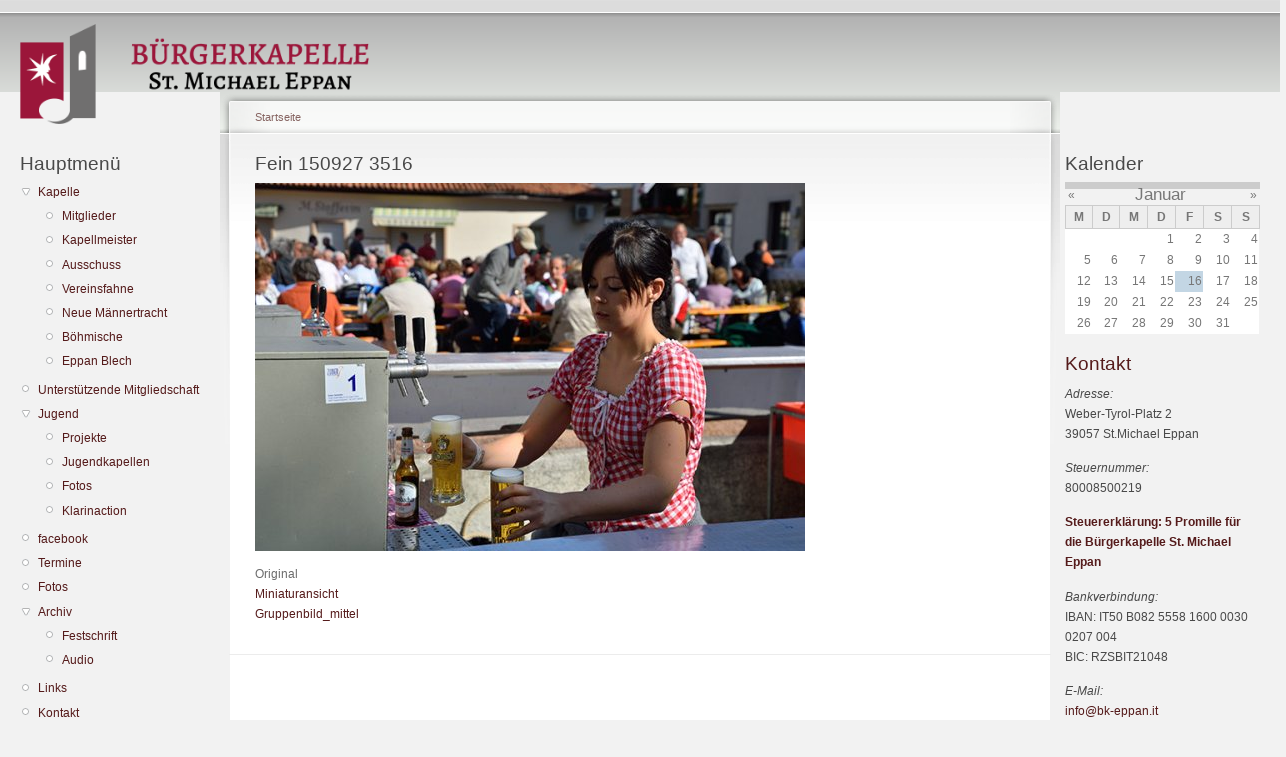

--- FILE ---
content_type: text/html; charset=utf-8
request_url: http://bk-eppan.it/2015-42/image/fein-150927-3516
body_size: 4621
content:
<!DOCTYPE html PUBLIC "-//W3C//DTD XHTML 1.0 Strict//EN"
  "http://www.w3.org/TR/xhtml1/DTD/xhtml1-strict.dtd">
<html xmlns="http://www.w3.org/1999/xhtml" xml:lang="de" lang="de" dir="ltr">
  <head>
<meta http-equiv="Content-Type" content="text/html; charset=utf-8" />
    <title>Fein 150927 3516 | Bürgerkapelle St. Michael Eppan</title>
    <meta http-equiv="Content-Type" content="text/html; charset=utf-8" />
<link rel="shortcut icon" href="/sites/default/files/bkeppan_favicon.ico" type="image/x-icon" />
    <link type="text/css" rel="stylesheet" media="all" href="/modules/node/node.css?w" />
<link type="text/css" rel="stylesheet" media="all" href="/modules/system/defaults.css?w" />
<link type="text/css" rel="stylesheet" media="all" href="/modules/system/system.css?w" />
<link type="text/css" rel="stylesheet" media="all" href="/modules/system/system-menus.css?w" />
<link type="text/css" rel="stylesheet" media="all" href="/modules/user/user.css?w" />
<link type="text/css" rel="stylesheet" media="all" href="/sites/all/modules/cck/theme/content-module.css?w" />
<link type="text/css" rel="stylesheet" media="all" href="/sites/all/modules/date/date.css?w" />
<link type="text/css" rel="stylesheet" media="all" href="/sites/all/modules/date/date_popup/themes/datepicker.css?w" />
<link type="text/css" rel="stylesheet" media="all" href="/sites/all/modules/date/date_popup/themes/jquery.timeentry.css?w" />
<link type="text/css" rel="stylesheet" media="all" href="/sites/all/modules/filefield/filefield.css?w" />
<link type="text/css" rel="stylesheet" media="all" href="/sites/all/modules/img_assist/img_assist.css?w" />
<link type="text/css" rel="stylesheet" media="all" href="/sites/all/modules/lightbox2/css/lightbox.css?w" />
<link type="text/css" rel="stylesheet" media="all" href="/modules/forum/forum.css?w" />
<link type="text/css" rel="stylesheet" media="all" href="/misc/farbtastic/farbtastic.css?w" />
<link type="text/css" rel="stylesheet" media="all" href="/sites/all/modules/calendar/calendar.css?w" />
<link type="text/css" rel="stylesheet" media="all" href="/sites/all/modules/views/css/views.css?w" />
<link type="text/css" rel="stylesheet" media="all" href="/sites/default/files/color/bkeppan-a6d2a7ee/style.css?w" />
<link type="text/css" rel="stylesheet" media="print" href="/sites/all/themes/bkeppan/print.css?w" />
        <script type="text/javascript" src="/sites/all/modules/jquery_update/replace/jquery.min.js?w"></script>
<script type="text/javascript" src="/misc/drupal.js?w"></script>
<script type="text/javascript" src="/sites/default/files/languages/de_46e24b62de69baf398f4f724a83513a9.js?w"></script>
<script type="text/javascript" src="/sites/all/modules/img_assist/img_assist.js?w"></script>
<script type="text/javascript" src="/sites/all/modules/lightbox2/js/auto_image_handling.js?w"></script>
<script type="text/javascript" src="/sites/all/modules/lightbox2/js/lightbox.js?w"></script>
<script type="text/javascript" src="/sites/all/modules/poormanscron/poormanscron.js?w"></script>
<script type="text/javascript">
<!--//--><![CDATA[//><!--
jQuery.extend(Drupal.settings, { "basePath": "/", "lightbox2": { "rtl": "0", "file_path": "/(\\w\\w/)system/files", "default_image": "/sites/all/modules/lightbox2/images/brokenimage.jpg", "border_size": 10, "font_color": "000", "box_color": "fff", "top_position": "", "overlay_opacity": "0.8", "overlay_color": "000", "disable_close_click": 1, "resize_sequence": 0, "resize_speed": 400, "fade_in_speed": 400, "slide_down_speed": 600, "use_alt_layout": 0, "disable_resize": 0, "disable_zoom": 1, "force_show_nav": 0, "show_caption": true, "loop_items": 0, "node_link_text": "", "node_link_target": 0, "image_count": "Foto !current von !total", "video_count": "Video !current von !total", "page_count": "Seite !current von !total", "lite_press_x_close": "\x3ca href=\"#\" onclick=\"hideLightbox(); return FALSE;\"\x3e\x3ckbd\x3ex\x3c/kbd\x3e\x3c/a\x3e zum Schließen drücken", "download_link_text": "", "enable_login": false, "enable_contact": false, "keys_close": "c x 27", "keys_previous": "p 37", "keys_next": "n 39", "keys_zoom": "z", "keys_play_pause": "32", "display_image_size": "", "image_node_sizes": "(\\.gruppenbild_mittel|\\.thumbnail|\\.preview)", "trigger_lightbox_classes": "", "trigger_lightbox_group_classes": "img.inline,img.image-img_assist_custom,img.gruppenbild_mittel, img.image-gruppenbild_mittel,img.thumbnail, img.image-thumbnail,img.preview, img.image-preview", "trigger_slideshow_classes": "", "trigger_lightframe_classes": "", "trigger_lightframe_group_classes": "", "custom_class_handler": 0, "custom_trigger_classes": "", "disable_for_gallery_lists": 1, "disable_for_acidfree_gallery_lists": true, "enable_acidfree_videos": true, "slideshow_interval": 5000, "slideshow_automatic_start": true, "slideshow_automatic_exit": true, "show_play_pause": true, "pause_on_next_click": false, "pause_on_previous_click": true, "loop_slides": false, "iframe_width": 600, "iframe_height": 400, "iframe_border": 1, "enable_video": 0 }, "cron": { "basePath": "/poormanscron", "runNext": 1768677231 } });
//--><!]]>
</script>
    <!--[if lt IE 7]>
      <link type="text/css" rel="stylesheet" media="all" href="/sites/all/themes/bkeppan/fix-ie.css" />    <![endif]-->
  </head>
  <body class="sidebars">

<!-- Layout -->
  <div id="header-region" class="clear-block"></div>

    <div id="wrapper">
    <div id="container" class="clear-block">

      <div id="header">
        <div id="logo-floater">
        <h1><a href="/" title="Bürgerkapelle St.Michael Eppan"><img src="/sites/default/files/bkeppan_logo.png" alt="Logo der Bürgerkapelle St.Michael Eppan" id="logo" style="height:100px" /></a></h1>        </div>

                                                    
      </div> <!-- /header -->

              <div id="sidebar-left" class="sidebar">
                    <div id="block-menu-menu-hauptmenu" class="clear-block block block-menu">

  <h2>Hauptmenü</h2>

  <div class="content"><ul class="menu"><li class="expanded first"><a href="/buergerkapelle-st-michael-eppan" title="Kapelle">Kapelle</a><ul class="menu"><li class="leaf first"><a href="/mitglieder" title="Mitgliederliste">Mitglieder</a></li>
<li class="leaf"><a href="/kapellmeister-patrick-gruber" title="Kapellmeister">Kapellmeister</a></li>
<li class="leaf"><a href="/ausschuss" title="Ausschuss/Vorstand der Kapelle">Ausschuss</a></li>
<li class="leaf"><a href="/vereinsfahne" title="Vereinsfahne">Vereinsfahne</a></li>
<li class="leaf"><a href="/die-neue-maennertracht-der-michealer-musig" title="Die „neue“ Männertracht der Michealer Musig">Neue Männertracht</a></li>
<li class="leaf"><a href="/boehmische-st-michael-eppan" title="Böhmische">Böhmische</a></li>
<li class="leaf last"><a href="/eppan-blech" title="Eppan-Blech">Eppan Blech</a></li>
</ul></li>
<li class="leaf"><a href="/unterstuetzende-mitgliedschaft" title="Unterstützende Mitgliedschaft">Unterstützende Mitgliedschaft</a></li>
<li class="expanded"><a href="/jugend" title="">Jugend</a><ul class="menu"><li class="leaf first"><a href="/projekte" title="Projekte">Projekte</a></li>
<li class="leaf"><a href="/jugendkapellen" title="Happy Music Friends">Jugendkapellen</a></li>
<li class="leaf"><a href="/gallery/jugend-fotos" title="Fotos von den verschiedenen Projekten der Jugend">Fotos</a></li>
<li class="leaf last"><a href="/klarinaction" title="">Klarinaction</a></li>
</ul></li>
<li class="leaf"><a href="http://www.facebook.com/pages/Bürgerkapelle-StMichael-Eppan/383211378398898" title="Die Bürgerkapelle auf Facebook!">facebook</a></li>
<li class="leaf"><a href="/veranstaltungen" title="">Termine</a></li>
<li class="leaf"><a href="/gallery/oeffentliche-galerien" title="Bildergalerien">Fotos</a></li>
<li class="expanded"><a href="/presse" title="">Archiv</a><ul class="menu"><li class="leaf first"><a href="/festschrift" title="Festschrift">Festschrift</a></li>
<li class="leaf last"><a href="/josefikonzerte-bei-rai-suedtirol-blasmusik-mit-dieter-scoz" title="Josefikonzerte bei Rai Südtirol Blasmusik mit Dieter Scoz">Audio</a></li>
</ul></li>
<li class="leaf"><a href="/links" title="Links">Links</a></li>
<li class="leaf"><a href="/kontakt" title="Kontakt">Kontakt</a></li>
<li class="leaf last"><a href="/transparenzpflicht" title="">Transparenzpflicht</a></li>
</ul></div>
</div>
<div id="block-user-0" class="clear-block block block-user">

  <h2>Benutzeranmeldung</h2>

  <div class="content"><form action="/2015-42/image/fein-150927-3516?destination=node%2F5554"  accept-charset="UTF-8" method="post" id="user-login-form">
<div><div class="form-item" id="edit-name-wrapper">
 <label for="edit-name">Benutzername<br /><small>(Vorname + Leerzeichen + Nachname)</small>: <span class="form-required" title="Dieses Feld wird benötigt.">*</span></label>
 <input type="text" maxlength="60" name="name" id="edit-name" size="15" value="" class="form-text required" />
</div>
<div class="form-item" id="edit-pass-wrapper">
 <label for="edit-pass">Passwort: <span class="form-required" title="Dieses Feld wird benötigt.">*</span></label>
 <input type="password" name="pass" id="edit-pass"  maxlength="60"  size="15"  class="form-text required" />
</div>
<input type="submit" name="op" id="edit-submit" value="Anmelden"  class="form-submit" />
<div class="item-list"><ul><li class="first last"><a href="/user/password" title="Ein neues Passwort per E-Mail anfordern.">Neues Passwort anfordern</a></li>
</ul></div><input type="hidden" name="form_build_id" id="form-wmBb1vABT72nTmQasCpPBB08phfBMRQ9ikKXDWThLJk" value="form-wmBb1vABT72nTmQasCpPBB08phfBMRQ9ikKXDWThLJk"  />
<input type="hidden" name="form_id" id="edit-user-login-block" value="user_login_block"  />

</div></form>
</div>
</div>
        </div>
      
      <div id="center"><div id="squeeze"><div class="right-corner"><div class="left-corner">
          <div class="breadcrumb"><a href="/">Startseite</a></div>                              <h2>Fein 150927 3516</h2>                                                  <div class="clear-block">
            <div id="node-5554" class="node">



  
  <div class="content clear-block">
    <img src="http://bk-eppan.it/system/files/images/Fein_150927_3516.preview.jpg" alt="Fein 150927 3516" title="Fein 150927 3516"  class="image image-preview " width="550" height="368" />  </div>

  <div class="clear-block">
    <div class="meta">
        </div>

          <div class="links"><ul class="links inline"><li class="image_size__original first active"><a href="/2015-42/image/fein-150927-3516?size=_original" class="active">Original</a></li>
<li class="image_size_thumbnail"><a href="/sites/default/files/images/Fein_150927_3516.thumbnail.jpg" rel="lightbox[][Fein 150927 3516]">Miniaturansicht</a></li>
<li class="image_size_gruppenbild_mittel last"><a href="/sites/default/files/images/Fein_150927_3516.gruppenbild_mittel.jpg" rel="lightbox[][Fein 150927 3516]">Gruppenbild_mittel</a></li>
</ul></div>
      </div>

</div>
          </div>
                    <div id="footer"></div>
      </div></div></div></div> <!-- /.left-corner, /.right-corner, /#squeeze, /#center -->

              <div id="sidebar-right" class="sidebar">
                    <div id="block-views-638e9514fea785d47e28001ce2101e08" class="clear-block block block-views">

  <h2>Kalender</h2>

  <div class="content"><div class="view view-calendar-backup view-id-calendar_backup view-display-id-calendar_block_1 view-dom-id-1">
    
  
  
      <div class="view-content">
      
<div class="calendar-calendar">
        <div class="date-nav clear-block">
  <div class="date-prev">
          <span class="next"> <a href="http://bk-eppan.it/2015-42/image/fein-150927-3516?mini=calendar%2F2025-12" title="Navigate to previous month" rel="nofollow">« </a></span>
      &nbsp;</div>
  <div class="date-heading">
    <h3><a href="http://bk-eppan.it/calendar/2026-01" title="View full page month">Januar</a></h3>
  </div>
  <div class="date-next">&nbsp;
          <span class="next"> <a href="http://bk-eppan.it/2015-42/image/fein-150927-3516?mini=calendar%2F2026-02" title="Navigate to next month" rel="nofollow"> »</a></span>
      
  </div>
</div>
</div>    </div>
  
  
      <div class="attachment attachment-after">
      <div class="calendar-calendar"><div class="month-view">
 
<table class="mini">
  <thead>
    <tr>
              <th class="days mon">
          M        </th>
              <th class="days tue">
          D        </th>
              <th class="days wed">
          M        </th>
              <th class="days thu">
          D        </th>
              <th class="days fri">
          F        </th>
              <th class="days sat">
          S        </th>
              <th class="days sun">
          S        </th>
          </tr>
  </thead>
  <tbody>
          <tr>
                  <td class="mon mini empty calendar_backup-2025-12-29">
            <div class="calendar-empty">&nbsp;</div>
          </td>
                  <td class="tue mini empty calendar_backup-2025-12-30">
            <div class="calendar-empty">&nbsp;</div>
          </td>
                  <td class="wed mini empty calendar_backup-2025-12-31">
            <div class="calendar-empty">&nbsp;</div>
          </td>
                  <td class="thu mini past has-no-events calendar_backup-2026-01-01">
            <div class="month mini-day-off"> 1 </div><div class="calendar-empty">&nbsp;</div>
          </td>
                  <td class="fri mini past has-no-events calendar_backup-2026-01-02">
            <div class="month mini-day-off"> 2 </div><div class="calendar-empty">&nbsp;</div>
          </td>
                  <td class="sat mini past has-no-events calendar_backup-2026-01-03">
            <div class="month mini-day-off"> 3 </div><div class="calendar-empty">&nbsp;</div>
          </td>
                  <td class="sun mini past has-no-events calendar_backup-2026-01-04">
            <div class="month mini-day-off"> 4 </div><div class="calendar-empty">&nbsp;</div>
          </td>
              </tr>
          <tr>
                  <td class="mon mini past has-no-events calendar_backup-2026-01-05">
            <div class="month mini-day-off"> 5 </div><div class="calendar-empty">&nbsp;</div>
          </td>
                  <td class="tue mini past has-no-events calendar_backup-2026-01-06">
            <div class="month mini-day-off"> 6 </div><div class="calendar-empty">&nbsp;</div>
          </td>
                  <td class="wed mini past has-no-events calendar_backup-2026-01-07">
            <div class="month mini-day-off"> 7 </div><div class="calendar-empty">&nbsp;</div>
          </td>
                  <td class="thu mini past has-no-events calendar_backup-2026-01-08">
            <div class="month mini-day-off"> 8 </div><div class="calendar-empty">&nbsp;</div>
          </td>
                  <td class="fri mini past has-no-events calendar_backup-2026-01-09">
            <div class="month mini-day-off"> 9 </div><div class="calendar-empty">&nbsp;</div>
          </td>
                  <td class="sat mini past has-no-events calendar_backup-2026-01-10">
            <div class="month mini-day-off"> 10 </div><div class="calendar-empty">&nbsp;</div>
          </td>
                  <td class="sun mini past has-no-events calendar_backup-2026-01-11">
            <div class="month mini-day-off"> 11 </div><div class="calendar-empty">&nbsp;</div>
          </td>
              </tr>
          <tr>
                  <td class="mon mini past has-no-events calendar_backup-2026-01-12">
            <div class="month mini-day-off"> 12 </div><div class="calendar-empty">&nbsp;</div>
          </td>
                  <td class="tue mini past has-no-events calendar_backup-2026-01-13">
            <div class="month mini-day-off"> 13 </div><div class="calendar-empty">&nbsp;</div>
          </td>
                  <td class="wed mini past has-no-events calendar_backup-2026-01-14">
            <div class="month mini-day-off"> 14 </div><div class="calendar-empty">&nbsp;</div>
          </td>
                  <td class="thu mini past has-no-events calendar_backup-2026-01-15">
            <div class="month mini-day-off"> 15 </div><div class="calendar-empty">&nbsp;</div>
          </td>
                  <td class="fri mini today has-no-events calendar_backup-2026-01-16">
            <div class="month mini-day-off"> 16 </div><div class="calendar-empty">&nbsp;</div>
          </td>
                  <td class="sat mini future has-no-events calendar_backup-2026-01-17">
            <div class="month mini-day-off"> 17 </div><div class="calendar-empty">&nbsp;</div>
          </td>
                  <td class="sun mini future has-no-events calendar_backup-2026-01-18">
            <div class="month mini-day-off"> 18 </div><div class="calendar-empty">&nbsp;</div>
          </td>
              </tr>
          <tr>
                  <td class="mon mini future has-no-events calendar_backup-2026-01-19">
            <div class="month mini-day-off"> 19 </div><div class="calendar-empty">&nbsp;</div>
          </td>
                  <td class="tue mini future has-no-events calendar_backup-2026-01-20">
            <div class="month mini-day-off"> 20 </div><div class="calendar-empty">&nbsp;</div>
          </td>
                  <td class="wed mini future has-no-events calendar_backup-2026-01-21">
            <div class="month mini-day-off"> 21 </div><div class="calendar-empty">&nbsp;</div>
          </td>
                  <td class="thu mini future has-no-events calendar_backup-2026-01-22">
            <div class="month mini-day-off"> 22 </div><div class="calendar-empty">&nbsp;</div>
          </td>
                  <td class="fri mini future has-no-events calendar_backup-2026-01-23">
            <div class="month mini-day-off"> 23 </div><div class="calendar-empty">&nbsp;</div>
          </td>
                  <td class="sat mini future has-no-events calendar_backup-2026-01-24">
            <div class="month mini-day-off"> 24 </div><div class="calendar-empty">&nbsp;</div>
          </td>
                  <td class="sun mini future has-no-events calendar_backup-2026-01-25">
            <div class="month mini-day-off"> 25 </div><div class="calendar-empty">&nbsp;</div>
          </td>
              </tr>
          <tr>
                  <td class="mon mini future has-no-events calendar_backup-2026-01-26">
            <div class="month mini-day-off"> 26 </div><div class="calendar-empty">&nbsp;</div>
          </td>
                  <td class="tue mini future has-no-events calendar_backup-2026-01-27">
            <div class="month mini-day-off"> 27 </div><div class="calendar-empty">&nbsp;</div>
          </td>
                  <td class="wed mini future has-no-events calendar_backup-2026-01-28">
            <div class="month mini-day-off"> 28 </div><div class="calendar-empty">&nbsp;</div>
          </td>
                  <td class="thu mini future has-no-events calendar_backup-2026-01-29">
            <div class="month mini-day-off"> 29 </div><div class="calendar-empty">&nbsp;</div>
          </td>
                  <td class="fri mini future has-no-events calendar_backup-2026-01-30">
            <div class="month mini-day-off"> 30 </div><div class="calendar-empty">&nbsp;</div>
          </td>
                  <td class="sat mini future has-no-events calendar_backup-2026-01-31">
            <div class="month mini-day-off"> 31 </div><div class="calendar-empty">&nbsp;</div>
          </td>
                  <td class="sun mini empty calendar_backup-2026-02-01">
            <div class="calendar-empty">&nbsp;</div>
          </td>
              </tr>
      </tbody>
</table>
</div></div>    </div>
  
  
  
  
</div> </div>
</div>
<div id="block-views-Kontakt-block_1" class="clear-block block block-views">


  <div class="content"><div class="view view-Kontakt view-id-Kontakt view-display-id-block_1 view-dom-id-2">
    
  
  
      <div class="view-content">
        <div class="views-row views-row-1 views-row-odd views-row-first views-row-last">
    <div id="node-11" class="node">


  <h2><a href="/kontakt" title="Kontakt">Kontakt</a></h2>

  
  <div class="content clear-block">
    <p><em>Adresse:<br /></em>Weber-Tyrol-Platz 2<br /> 39057 St.Michael Eppan</p> <p><em>Steuernummer:<br /></em>80008500219</p><p><a href="../steuererklärung"><strong>Steuererklärung: 5 Promille für die Bürgerkapelle St. Michael Eppan</strong></a></p><p><em>Bankverbindung:</em> <br />IBAN: IT50 B082 5558 1600 0030 0207 004 <br />BIC: RZSBIT21048</p><p><em>E-Mail:<br /></em><a href="mailto:info@bk-eppan.it">info@bk-eppan.it</a></p><p>&nbsp;</p>  </div>

  <div class="clear-block">
    <div class="meta">
        </div>

      </div>

</div>
  </div>
    </div>
  
  
  
  
  
  
</div> </div>
</div>
        </div>
      
    </div> <!-- /container -->
  </div>
<!-- /layout -->

    </body>
</html>


--- FILE ---
content_type: application/javascript
request_url: http://bk-eppan.it/sites/default/files/languages/de_46e24b62de69baf398f4f724a83513a9.js?w
body_size: 2223
content:
Drupal.locale = { 'pluralFormula': function($n) { return Number(($n!=1)); }, 'strings': { "Save": "Speichern", "Unspecified error": "Unbekannter Fehler", "An error occurred. \n@uri\n@text": "Ein Fehler ist aufgetreten. \n@uri\n@text", "An error occurred. \n@uri\n(no information available).": "Ein Fehler ist aufgetreten. \n@uri\n(keine Information verfügbar).", "An HTTP error @status occurred. \n@uri": "Ein HTTP-Fehler @status ist aufgetreten. \n@uri", "Drag to re-order": "Ziehen um die Reihenfolge zu ändern", "Changes made in this table will not be saved until the form is submitted.": "Änderungen in dieser Tabelle werden nicht gespeichert bis dieses Formular gespeichert wurde.", "Select all rows in this table": "Alle Zeilen dieser Tabelle auswählen", "Deselect all rows in this table": "Alle Zeilen dieser Tabelle abwählen", "Split summary at cursor": "Anrisstext am Cursor absplitten", "Join summary": "Anrisstext zusammenfügen", "Your server has been successfully tested to support this feature.": "Der Server wurde erfolgreich auf diese Funktion getestet.", "Testing clean URLs...": "Lesbare URLs werden getestet...", "Your system configuration does not currently support this feature. The \x3ca href=\"http://drupal.org/node/15365\"\x3ehandbook page on Clean URLs\x3c/a\x3e has additional troubleshooting information.": "Ihre Systemkonfiguration unterstützt dieses Feature derzeit nicht.Die  \x3ca href=\"http://drupal.org/node/15365\"\x3eHandbuchseite für Clean URLs\x3c/a\x3e hat dazu weitere Informationen zur Problembehandlung.", "The changes to these blocks will not be saved until the \x3cem\x3eSave blocks\x3c/em\x3e button is clicked.": "Die Änderungen an diesen Blöcken werden nicht gespeichert bis der \x3cem\x3eBlöcke speichern\x3c/em\x3e Schaltknopf gedrückt wird.", "Automatic alias": "Automatischer Alias", "Next": "nächste Seite", "An error occurred at ": "Ein Fehler ist aufgetreten auf ", "The selected file %filename cannot not be uploaded. Only files with the following extensions are allowed: %extensions.": "Die ausgewählte Datei %filename konnte nicht hochgeladen werden. Nur Dateien mit den folgenden Erweiterungen sind zulässig: %extensions.", "Close": "Schließen" } };